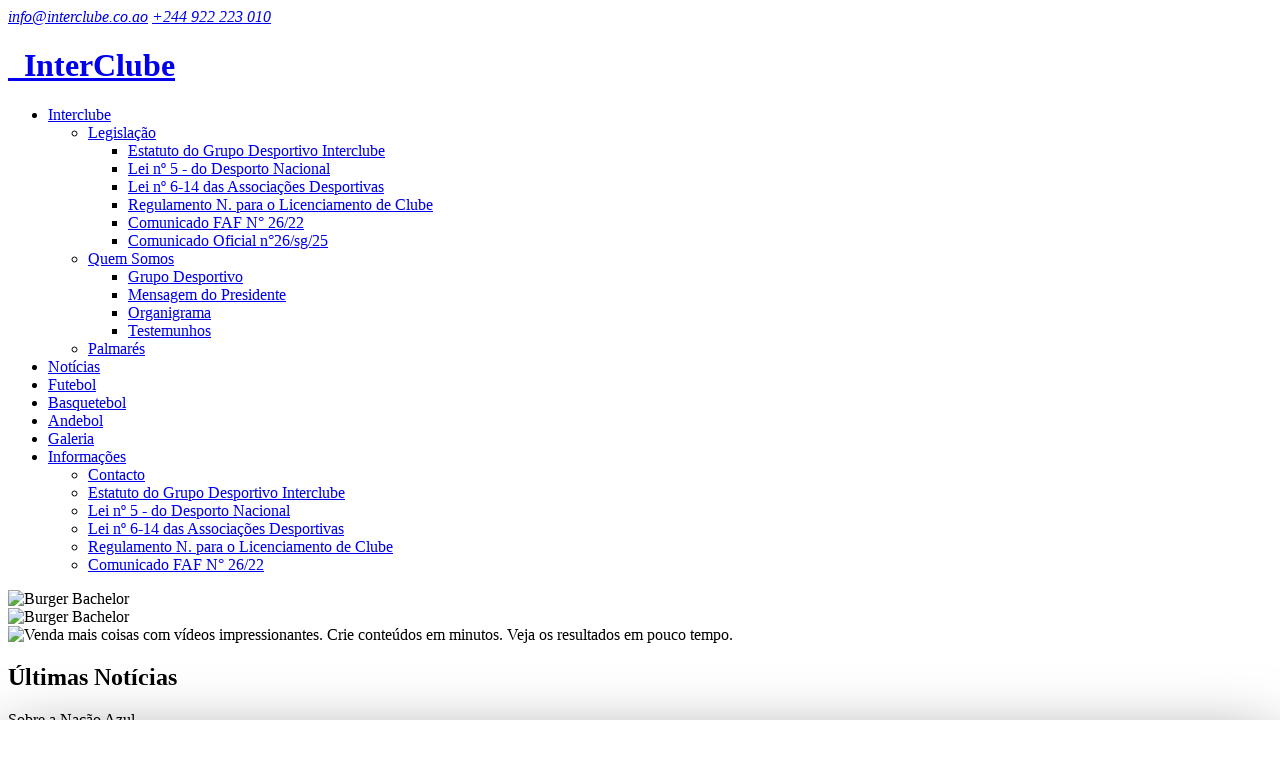

--- FILE ---
content_type: text/html; charset=UTF-8
request_url: https://www.interclube.co.ao/?p=modalidade&s=basquetebol
body_size: 9409
content:
<!DOCTYPE html>
<html lang="pt-pt" id="interclubehome">

<head>
  <style>
    html,
    body,
    main {
      scroll-behavior: smooth !important;
    }
  </style>
  <link rel="preconnect" href="https://fonts.googleapis.com">
  <link rel="preconnect" href="https://fonts.gstatic.com" crossorigin>
  <script>
    (function(w, d, s, l, i) {
      w[l] = w[l] || [];
      w[l].push({
        'gtm.start': new Date().getTime(),
        event: 'gtm.js'
      });
      var f = d.getElementsByTagName(s)[0],
        j = d.createElement(s),
        dl = l != 'dataLayer' ? '&l=' + l : '';
      j.async = true;
      j.src =
        'https://www.googletagmanager.com/gtm.js?id=' + i + dl;
      f.parentNode.insertBefore(j, f);
    })(window, document, 'script', 'dataLayer', 'GTM-N6JZWHS5');
  </script>
  <meta charset="UTF-8">
  <meta name="mit" content="2019-02-13T11:37:44-02:00+16104">
  <meta name="viewport" content="width=device-width,initial-scale=1">
  <meta property="og:type" content="article"/><meta property="og:site_name" content="Interclube de Luanda"/><meta property="og:locale" content="pt_pt"/><meta name="twitter:card" content="summary_large_image"/><meta name="twitter:site" content="@interclube_AOA"/><meta name="twitter:creator" content="@interclube_AOA"/><meta name="twitter:domain" content="interclube.co.ao"/><meta property="article:publisher" content="https://www.facebook.com/InterclubeAngolaGDI"/><meta property="article:author" content="https://www.facebook.com/InterclubeAngolaGDI"/><meta property="fb:app_id" content="626590460695980"/><title>Interclube de Luanda - Interclube de Luanda</title><meta name="description" content="O Grupo Desportivo Interclube, também comumente chamado de Interclube de Luanda, é um clube de multi-desportivo da cidade de Luanda, a capital da província de Luanda, em Angola"/><meta name="robots" content="index, follow"/><link rel="canonical" href="https://interclube.co.ao"/><meta property="og:title" content="Interclube de Luanda - Interclube de Luanda"/><meta property="og:description" content="O Grupo Desportivo Interclube, também comumente chamado de Interclube de Luanda, é um clube de multi-desportivo da cidade de Luanda, a capital da província de Luanda, em Angola"/><meta property="og:url" content="https://interclube.co.ao"/><meta property="og:image" content="https://interclube.co.ao/themes/inter/assets/images/share.jpg"/><meta name="twitter:title" content="Interclube de Luanda - Interclube de Luanda"/><meta name="twitter:description" content="O Grupo Desportivo Interclube, também comumente chamado de Interclube de Luanda, é um clube de multi-desportivo da cidade de Luanda, a capital da província de Luanda, em Angola"/><meta name="twitter:url" content="https://interclube.co.ao"/><meta name="twitter:image" content="https://interclube.co.ao/themes/inter/assets/images/share.jpg"/><meta itemprop="name" content="Interclube de Luanda - Interclube de Luanda"/><meta itemprop="description" content="O Grupo Desportivo Interclube, também comumente chamado de Interclube de Luanda, é um clube de multi-desportivo da cidade de Luanda, a capital da província de Luanda, em Angola"/><meta itemprop="url" content="https://interclube.co.ao"/><meta itemprop="image" content="https://interclube.co.ao/themes/inter/assets/images/share.jpg"/>  <meta name="author" content="António Miguel">
  <base href="https://interclube.co.ao">
  <link rel="icon" type="image/png" href="https://interclube.co.ao/themes/inter/assets/img/logo.png" />

  <link rel="stylesheet" href="https://interclube.co.ao/themes/inter/assets/style.css" />

  </head>

<body itemscope itemtype="http://schema.org/WebPage">
  <noscript>
    <iframe src="https://www.googletagmanager.com/ns.html?id=GTM-N6JZWHS5" height="0" width="0" style="display:none;visibility:hidden"></iframe>
  </noscript>

  <div id="fb-root"></div>
  <script async defer crossorigin="anonymous" src="https://connect.facebook.net/pt_BR/sdk.js#xfbml=1&version=v14.0" nonce="8e7BPKkC"></script>
  <div id="fb-root"></div>
<script async defer crossorigin="anonymous" src="https://connect.facebook.net/pt_BR/sdk.js#xfbml=1&version=v14.0" nonce="8e7BPKkC"></script>
<!-- ======= Top Bar ======= -->
<div id="topbar" class="fixed-top d-flex align-items-center">
    <div class="container d-flex justify-content-center justify-content-md-between">
        <div class="contact-info d-flex align-items-center">
            <i class="bi bi-envelope d-flex align-items-center"><a href="mailto:info@interclube.co.ao">info@interclube.co.ao</a></i>
            <i class="bi bi-phone d-flex align-items-center ms-4"><a href="tel:+244922223010">+244 922 223 010</a></i>
        </div>
        <div class="social-links d-none d-md-flex" style="font-size: 150%;">
            <a href="https://twitter.com/interclube_aoa" class="twitter"><i class="bi bi-twitter"></i></a>
            <a href="https://www.facebook.com/InterclubeAngolaGDI/" class="facebook"><i class="bi bi-facebook"></i></a>
            <a href="https://www.instagram.com/p/CdGeFnijsKU/?igshid=MDJmNzVkMjY=" class="instagram"><i class="bi bi-instagram"></i></a>
            <a href="https://api.whatsapp.com/send?phone=244922223010" class="whatsapp"><i class="bi bi-whatsapp"></i></i></a>
            <a href="#" class="linkedin"><i class="bi bi-linkedin"></i></i></a>
            <a href="https://www.youtube.com/channel/UCRK2HOjaxjeIezJ89t-ylyQ/featured" class="youtube"><i class="bi bi-youtube"></i></i></a>
            <a href="https://interclube.co.ao/loja" class="shop"><i class="bi bi-shop"></i></i></a>
        </div>
    </div>
</div>  <!-- ======= Header ======= -->
<header id="header" class="fixed-top d-flex align-items-center">
  <div class="container d-flex align-items-center justify-content-between">
    <div class="logo">
      <h1><a href="https://interclube.co.ao"><img src="https://interclube.co.ao/themes/inter/assets/img/logo.png" alt="" class="img-fluid">&nbsp;&nbsp;Inter<span>Clube</span></a></h1>
    </div>
    <nav id="navbar" class="navbar">
      <ul>
        <li class="dropdown">
          <a href="https://interclube.co.ao"><span>Interclube</span> <i class="bi bi-chevron-down"></i></a>

          <ul>
            <li class="dropdown"><a href="#"><span>Legislação</span> <i class="bi bi-chevron-right"></i></a>
              <ul>
                <li><a href="https://interclube.co.ao/themes/inter/assets/documents/ESTATUTO DO GDI.pdf">Estatuto do Grupo Desportivo Interclube</a></li>
                <li><a href="https://interclube.co.ao/themes/inter/assets/documents/LEI Nº 5 -  DO DESPORTO NACIONAL.pdf">Lei nº 5 - do Desporto Nacional</a></li>
                <li><a href="https://interclube.co.ao/themes/inter/assets/documents/LEI  Nº 6-14 DAS ASSOCIAÇÕES DESPORTIVAS.pdf">Lei nº 6-14 das Associações Desportivas</a></li>
                <li><a href="https://interclube.co.ao/themes/inter/assets/documents/rnlc.pdf" title="Regulamento Nacional para o Licenciamento de Clube">Regulamento N. para o Licenciamento de Clube</a></li>
                <li><a href="https://interclube.co.ao/themes/inter/assets/documents//comunicado-faf-26-22.pdf">Comunicado FAF N° 26/22</a></li>
                <li><a href="https://interclube.co.ao/themes/inter/assets/documents/COMUNICADO OFICIAL Nº26.pdf">Comunicado Oficial n°26/sg/25</a></li>
              </ul>
            </li>
            <li class="dropdown"><a href="#"><span>Quem Somos</span><i class="bi bi-chevron-right"></i></a>
              <ul>
                <li><a href="https://interclube.co.ao#sobre">Grupo Desportivo</a></li>
                <li><a href="https://interclube.co.ao#mensagem">Mensagem do Presidente</a></li>
                <li><a href="https://interclube.co.ao/sobre/organigrama">Organigrama</a></li>
                <li><a href="https://interclube.co.ao#testemunho">Testemunhos</a></li>
              </ul>
            </li>
            <li><a href="https://interclube.co.ao#palmares">Palmarés</a></li>
          </ul>
        </li>
        <!-- <li class="dropdown"><a href="#"><span>Legislação</span> <i class="bi bi-chevron-down"></i></a>
          <ul>
            <li><a href="https://interclube.co.ao/themes/inter/assets/documents/ESTATUTO DO GDI.pdf">Estatuto do Grupo Desportivo Interclube</a></li>
            <li><a href="https://interclube.co.ao/themes/inter/assets/documents/LEI Nº 5 -  DO DESPORTO NACIONAL.pdf">Lei nº 5 - do Desporto Nacional</a></li>
            <li><a href="https://interclube.co.ao/themes/inter/assets/documents/LEI  Nº 6-14 DAS ASSOCIAÇÕES DESPORTIVAS.pdf">Lei nº 6-14 das Associações Desportivas</a></li>
            <li><a href="https://interclube.co.ao/themes/inter/assets/documents/rnlc.pdf" title="Regulamento Nacional para o Licenciamento de Clube">Regulamento N. para o Licenciamento de Clube</a></li>
            <li><a href="documento/comunicado-faf-26-22.pdf">Comunicado FAF N° 26/22</a></li>
          </ul>

        </li> -->
        <li><a href="https://interclube.co.ao/noticias">Notícias</a></li>
        <li><a href="https://interclube.co.ao/modalidade/futebol">Futebol</a></li>
        <li><a href="https://interclube.co.ao/modalidade/basquetebol">Basquetebol</a></li>
        <li><a href="https://interclube.co.ao/modalidade/andebol">Andebol</a></li>
        <li><a href="https://interclube.co.ao/galeria">Galeria</a></li>

        <li class="dropdown"><a href="#"><span>Informações</span> <i class="bi bi-chevron-down"></i></a>
          <ul>
            <li><a class="nav-link scrollto" href="https://interclube.co.ao#contacto">Contacto</a></li>
            <li><a href="documento/ESTATUTO DO GDI.pdf">Estatuto do Grupo Desportivo Interclube</a></li>
            <li><a href="documento/LEI Nº 5 -  DO DESPORTO NACIONAL.pdf">Lei nº 5 - do Desporto Nacional</a></li>
            <li><a href="documento/LEI  Nº 6-14 DAS ASSOCIAÇÕES DESPORTIVAS.pdf">Lei nº 6-14 das Associações Desportivas</a></li>
            <li><a href="documento/rnlc.pdf" title="Regulamento Nacional para o Licenciamento de Clube">Regulamento N. para o Licenciamento de Clube</a></li>
            <li><a href="documento/comunicado-faf-26-22.pdf">Comunicado FAF N° 26/22</a></li>

          </ul>
        </li

          </ul>
        <i class="bi bi-list mobile-nav-toggle"></i>
    </nav><!-- .navbar -->
  </div>
</header><!-- End Header -->  <main id="main" itemscope="" itemprop="mainContentOfPage" role="main">
        <section id="hero">
        <div class="portfolio-details-slider swiper">
            <div class="swiper-wrapper align-items-center">
                                    <div class="swiper-slide">
                        <img src="https://interclube.co.ao/storage/images/cache/slide-2-1750721374-1920x700-5c86f8bd.jpg" alt="Burger Bachelor">
                    </div>
                                    <div class="swiper-slide">
                        <img src="https://interclube.co.ao/storage/images/cache/slide-3-1750721417-1920x700-21bbcdfb.jpg" alt="Burger Bachelor">
                    </div>
                                    <div class="swiper-slide">
                        <img src="https://interclube.co.ao/storage/images/cache/slide-1-1750721316-1920x700-18a7ca05.jpg" alt="Venda mais coisas com v&iacute;deos impressionantes. Crie conte&uacute;dos em minutos. Veja os resultados em pouco tempo.">
                    </div>
                            </div>
            <div class="swiper-pagination"></div>
        </div>
    </section>
<!-- <details style="font-family: arial; padding: 20px; width: 100%; text-align: center;" open>
  <summary style="font-size: 120%;"><span id="pjTitulo"></span>Domingo, 10 de Julho de 2022, 15h:00</summary>
  <h3><span id="pJogo"></span></h3>

  <div class="container">
    <div class="row">
      <div class="col-lg-12 col-md-12 col-sm-12">
        <div style="vertical-align: middle;">
          <div class="tooltipbaixo"><img alt="Interclube" title="Interclube" style="vertical-align: middle; width: 100px;" src="assets/img/logo.png">
            <span class="tooltiptext">Interclube</span>
          </div>&nbsp;&nbsp;
          <span class="boladefutebol" style="font-size: 250%;"></span>
          <div class="tooltipbaixo"><img alt="ASA" title="ASA" style="vertical-align: middle; width: 200px;" src="assets/img/asa.jpg">
            <span class="tooltiptext">Atlético Sport Aviação</span>
          </div>
        </div>

      </div>
    </div>
  </div>

</details>

<h4 style="text-align: center; padding: 10px;">
  Não consegue esperar? <a href="https://fb.watch/eugarpld1y/" target="blank_">Veja vídeos dos jogos mais recentes</a>
</h4> -->





<!-- Latest Blog Section Begin -->
<section class="latest spad">
  <div class="container">
    <div class="row">
      <div class="col-lg-12">
        <div class="section-title">
          <h2>Últimas Notícias</h2>
          <span>Sobre a Nação Azul</span>
        </div>
      </div>
    </div>

    <div class="row" id="myTable">
  <div class="col-lg-12">
    <span style="display: block;  text-align: center;">
      <iframe style="box-shadow: rgba(0, 0, 0, 0.56) 0px 22px 70px 4px; min-width: 300px; min-height: 500px; max-width: 100%; display: block; margin: auto; border-radius: 10px;" width="1280" height="720" src="https://www.youtube.com/embed/uAbMBws0YGo" title="Conheça o Interclube" frameborder="0" allow="accelerometer; autoplay; clipboard-write; encrypted-media; gyroscope; picture-in-picture" allowfullscreen>O seu navegador não corresponde</iframe>
      <br /><br />
      <details onclick="this.removeAttribute('open');" open>
        <summary style="display: block;  text-align: center;">
          <!--Titulo-->
          Conheça o Interclube
          <!--Titulo-->
        </summary>

        <p style="text-align: justify;">
          &nbsp;&nbsp;&nbsp;
          <!--Texto-->
          somos o Interclube desde 1976, temos muita história, com infraestruturas capazes de suportar as nossas 7 modalidades, realizamos com frequência actividades sociais e culturais.
          Temos uma excelentíssima equipa de profissionais desde a saúde á área técnica, assista ao vídeo e saiba um pouco mais sobre nós.
          <!--Texto-->
        </p>
      </details>
      <br />
  </div>
    <!-- Início do Blocos de Notícias -->
          <section class="latest spad">
        <div class="container">
          <div class="row" id="myTable">
            <!--                            <div class="col-lg-12 col-md-12 col-sm-12"><input type="text" id="myInput" onkeyup="myFunction()" placeholder="Procurar por notícias..." title="Escreva um texto"></div>-->

                          
<article class="col-lg-6 col-md-6 col-sm-6">
    <div class="blog__item">
        <div class="blog__item__pic set-bg" style="background-image:url(https://interclube.co.ao/storage/images/cache/nota-amp-agrave-imprensa-600x300-d60480d8.jpg); background-size: 100%;"></div>
        <div class="blog__item__text">
            <span><img src="http://loja.interclube.co.ao/img/icon/calendar.png" alt=""> 15 de janeiro de 2026</span>
            <h5>NOTA &Agrave; IMPRENSA</h5>
            <a href="https://interclube.co.ao/noticia/nota-agrave-imprensa">Continuar a ler <i class="bi bi-pencil-square"></i>...</a>
        </div>
    </div>
</article>




                          
<article class="col-lg-6 col-md-6 col-sm-6">
    <div class="blog__item">
        <div class="blog__item__pic set-bg" style="background-image:url(https://interclube.co.ao/storage/images/cache/no-ano-dos-50-anos-do-clube-presidente-do-inter-defende-mais-conquistas-600x300-cd54b766.jpg); background-size: 100%;"></div>
        <div class="blog__item__text">
            <span><img src="http://loja.interclube.co.ao/img/icon/calendar.png" alt=""> 13 de janeiro de 2026</span>
            <h5>NO ANO DOS 50 ANOS DO CLUBE PRESIDENTE DO INTER DEFENDE MAIS CONQUISTAS</h5>
            <a href="https://interclube.co.ao/noticia/no-ano-dos-50-anos-do-clube-presidente-do-inter-defende-mais-conquistas">Continuar a ler <i class="bi bi-pencil-square"></i>...</a>
        </div>
    </div>
</article>




                          
<article class="col-lg-6 col-md-6 col-sm-6">
    <div class="blog__item">
        <div class="blog__item__pic set-bg" style="background-image:url(https://interclube.co.ao/storage/images/cache/conhe-amp-ccedil-a-velasco-sebasti-amp-atilde-o-j-amp-uacute-nior-conhecido-como-cucu-velasco-foi-o-primeiro-treinador-da-equipa-s-amp-eacute-nior-masculina-de-andebol-do-interclube-600x300-2b3584cb.jpg); background-size: 100%;"></div>
        <div class="blog__item__text">
            <span><img src="http://loja.interclube.co.ao/img/icon/calendar.png" alt=""> 16 de dezembro de 2025</span>
            <h5>Conhe&ccedil;a Velasco Sebasti&atilde;o J&uacute;nior, conhecido como Cucu Velasco, foi o primeiro treinador da equipa...</h5>
            <a href="https://interclube.co.ao/noticia/conhe-ccedil-a-velasco-sebasti-atilde-o-j-uacute-nior-conhecido-como-cucu-velasco-foi-o-primeiro-treinador-da-equipa-s-eacute-nior-masculina-de-andebol-do-interclube">Continuar a ler <i class="bi bi-pencil-square"></i>...</a>
        </div>
    </div>
</article>




                          
<article class="col-lg-6 col-md-6 col-sm-6">
    <div class="blog__item">
        <div class="blog__item__pic set-bg" style="background-image:url(); background-size: 100%;"></div>
        <div class="blog__item__text">
            <span><img src="http://loja.interclube.co.ao/img/icon/calendar.png" alt=""> 16 de dezembro de 2025</span>
            <h5>ATLETAS DO INTERCLUBE DESTACA-SE NA MEIA MARATONA DE MACAU</h5>
            <a href="https://interclube.co.ao/noticia/atletas-do-interclube-destaca-se-na-meia-maratona-de-macau">Continuar a ler <i class="bi bi-pencil-square"></i>...</a>
        </div>
    </div>
</article>




            
          </div>
        </div>

      </section>
      </div>

  </div>
</section>
<!-- Latest Blog Section End -->

<!-- ======= sobre Section ======= -->
<section id="sobre" class="about">
  <div class="container">

    <div class="row content">
      <div class="col-lg-6">
        <h2 style="text-align: center; text-transform: uppercase;">Grupo Desportivo InterClube</h2>
        <img src="https://interclube.co.ao/themes/inter/assets/img/logo.png" alt="InterClube" style="display: block; margin: auto;" class="img-fluid"><br />
        <h3 class="text-center" style="color: blue;">
          &#8221;A Era de Um Novo Campeão,<br />Unidos Por Um Sonho Azul&#8221;
        </h3><br />

        <p class="text-center st-italic">
          Desde 1976 a caminho do topo com a <b>Nação Azul</b>
        </p>


      </div>
      <div class="col-lg-6 pt-4 pt-lg-0">
        <p style="text-align: justify; line-height: 180%;">
          &nbsp;&nbsp;&nbsp;Considerando o desporto um factor de coesão social e um pilar sólido na sustentação de uma sociedade cada vez mais harmoniosa e próspera. foi nesta perspectiva que em 28 de Fevereiro de 1976, por iniciativa de sua Excia, Senhor Comissário Geral Santana André Pitra "Petroff", nas vestes de Comandante Geral da Polcia Popular de Angola, em companhia de outros camaradas, nomeadamente os atletas João António André "Cuca" Capitão da equipa, Fernando da Piedade Dias dos Santos "Nando", Napoleão Brandão, Van-Dúnen, Correia, Caxote, Manico, Santana Carlos, Fiança, Paixão, Mendes João, Rodrigues Júnior "Di Pai", Piedade Caricungu, Roque, Silva II, Manuel João, Victor da Popa Russa, Lukombu, Mix, Piedade, Morais, e Augusto Matondo, Mourinho, Manuel João, Raul, Morais, Cafiringa, Litle Jonh, Mix Neto, Mendes Fernandes, Quim Ribeiro, Batalha, Cadete, Massoxi, Zé Augusto, Polonia, Batata, Caixote, Meireles e tantos outros, tiveram a sabia inteligência em fundar o Grupo Desportivo
          Recreativo do Corpo da Polícia de Angola (CPA), com objectivo expresso de elevar a moral operacional e o nível motivacional dos efectivos por via da prática desportiva organizada e da interação das forças, em função do contexto político que o Pais se encontrava, necessário se tornava o fortalecimento da unidade Nacional e o desporto era sem dúvida o leito para se ultrapassar o então desiderato, bem como diferenciar a actuação da Polícia colonial e da Polícia da República Popular de Angola. <a href="?p=home&s=quemsomos#">[Continuar a ler a nossa História]</a>

        </p>
      </div>
    </div>

  </div>
</section><!-- End About Section -->

<!-- ======= About List Section ======= -->
<section id="about-list" class="about-list">
  <div class="container">

    <div class="row" style="text-align: justify; word-wrap: break-word;">
      <div class="col-lg-12 order-2 order-lg-1" style="text-align: justify;">
        <p style="text-align: justify; line-height: 180%;">
          &nbsp;&nbsp;&nbsp;O presente plano de acção, descreve as principais linhas de força a serem desenvolvidas pela Direcção do Grupo Desportivo Interclube, com a comparticipação directa e indirecta de todos os membros que compõem os corpos gerentes, sócios, simpatizantes e adeptos, sustentado pelo Programa de Acção do Quadriénio 2020/2024, que servirá de guião para o corpo directivo do Clube, Sócios e Patrocinadores.
        </p>
      </div>
    </div>
    <div class="row" style="text-align: justify;">
      <div class="col-lg-3 order-2 order-lg-1">
        <div class="icon-box mt-5">
          <i class="bx bx-receipt"></i>
          <h4>Missão</h4>
          <p>Melhorar os níveis de competitividade das modalidades do Clube, em todas competições.<br /><a href="https://interclube.co.ao/missao">[continuar a ler missão]...</a></p>
        </div>
      </div>
      <div class="col-lg-3 order-2 order-lg-1">
        <div class="icon-box mt-5">
          <i class="bx bx-cube-alt"></i>
          <h4>Visão</h4>
          <p>Ser reconhecido como um dos principais Clubes de África, pela Excelência da sua liderança.<br /><a href="https://interclube.co.ao/visao">[continuar a ler visão]...</a></p>
        </div>
      </div>
      <div class="col-lg-3 order-2 order-lg-1">
        <div class="icon-box mt-5">
          <i class="bx bx-images"></i>
          <h4>Valores</h4>
          <p>Simplicidade nas relações com os Sócios; Respeito ao adepto e público em geral.<br /><a href="https://interclube.co.ao/valores">[continuar a ler valores]...</a></p>
        </div>
      </div>
      <div class="col-lg-3 order-2 order-lg-1">
        <div class="icon-box mt-5">
          <i class="bx bx-shield"></i>
          <h4>Objectivos</h4>
          <p>Resgatar a mística do Clube, retirando da zona de conforto em que se encontrava.<br /><a href="https://interclube.co.ao/objectivos">[continuar a ler objectivos]...</a></p>
        </div>
      </div>
    </div>

  </div>
  <!--div class="image col-lg-12 order-1" style="background-image: url(\'assets/img/testimonials-bg.jpg\');"></div-->
</section><!-- End About List Section -->';
<!-- ======= modalidades Section ======= -->
<section id="modalidades" class="portfolio">
  <div class="container">

    <div class="section-title">
      <span>Modalidades</span>
      <h2>Modalidades</h2>
      <p>InterClube InterModalidades</p>
    </div>

    <div class="row">
      <div class="col-lg-12">
        <ul id="portfolio-flters">
          <li data-filter="*" class="filter-active">Todas</li>
          <li data-filter=".filter-futebol">Futebol</li>
          <li data-filter=".filter-basquetebol">Basquetebol</li>
          <li data-filter=".filter-andebol">Andebol</li>
          <li data-filter=".filter-judo">Judo</li>
          <li data-filter=".filter-boxe">Boxe</li>
          <li data-filter=".filter-atletismo">Atletismo</li>
          <li data-filter=".filter-tiro">Tiro Desportivo</li>
        </ul>
      </div>
    </div>

    <div class="row portfolio-container">

      <div class="col-lg-4 col-md-6 portfolio-item filter-futebol">
        <div class="portfolio-wrap">
          <img src="https://interclube.co.ao/themes/inter/assets/img/portfolio/futebol/6720x4480/1.jpg" class="img-fluid" alt="">
          <div class="portfolio-info">
            <h4>InterClube vs 1º de Agosto</h4>
            <p>____</p>
            <div class="portfolio-links">
              <a href="https://interclube.co.ao/themes/inter/assets/img/portfolio/futebol/6720x4480/1.jpg" data-gallery="portfolioGallery" class="portfolio-lightbox" title="InterClube vs 1º de Agosto"><i class="ri-add-fill"></i></a>
              <a href="https://interclube.co.ao/modalidade/futebol" title="Mais Detalhes"><i class="ri-links-fill"></i></a>
            </div>
          </div>
        </div>
      </div>

      <div class="col-lg-4 col-md-6 portfolio-item filter-basquetebol">
        <div class="portfolio-wrap">
          <img src="https://interclube.co.ao/themes/inter/assets/img/portfolio/basquetebol/6720x4480/1.jpg" class="img-fluid" alt="">
          <div class="portfolio-info">
            <h4>Basquetebol</h4>
            <p>___</p>
            <div class="portfolio-links">
              <a href="https://interclube.co.ao/themes/inter/assets/img/portfolio/basquetebol/6720x4480/1.jpg" data-gallery="portfolioGallery" class="portfolio-lightbox" title="Basquetebol"><i class="ri-add-fill"></i></a>
              <a href="https://interclube.co.ao/modalidade/basquetebol" title="Mais Detalhes"><i class="ri-links-fill"></i></a>
            </div>
          </div>
        </div>
      </div>

      <div class="col-lg-4 col-md-6 portfolio-item filter-andebol">
        <div class="portfolio-wrap">
          <img src="https://interclube.co.ao/themes/inter/assets/img/portfolio/andebol/6720x4480/1.jpg" class="img-fluid" alt="">
          <div class="portfolio-info">
            <h4>Andebol</h4>
            <p>___</p>
            <div class="portfolio-links">
              <a href="https://interclube.co.ao/themes/inter/assets/img/portfolio/andebol/6720x4480/1.jpg" data-gallery="portfolioGallery" class="portfolio-lightbox" title="Andebol"><i class="ri-add-fill"></i></a>
              <a href="https://interclube.co.ao/modalidade/andebol" title="Mais Detalhes"><i class="ri-links-fill"></i></a>
            </div>
          </div>
        </div>
      </div>

      <div class="col-lg-4 col-md-6 portfolio-item filter-judo">
        <div class="portfolio-wrap">
          <img src="https://interclube.co.ao/themes/inter/assets/img/portfolio/judo/6720x4480/1.jpg" class="img-fluid" alt="">
          <div class="portfolio-info">
            <h4>Judo</h4>
            <p>___</p>
            <div class="portfolio-links">
              <a href="https://interclube.co.ao/themes/inter/assets/img/portfolio/judo/6720x4480/1.jpg" data-gallery="portfolioGallery" class="portfolio-lightbox" title="Judo"><i class="ri-add-fill"></i></a>
              <a href="#" title="Mais Detalhes"><i class="ri-links-fill"></i></a>
            </div>
          </div>
        </div>
      </div>

      <div class="col-lg-4 col-md-6 portfolio-item filter-boxe">
        <div class="portfolio-wrap">
          <img src="https://interclube.co.ao/themes/inter/assets/img/portfolio/boxe/6720x4480/1.jpg" class="img-fluid" alt="">
          <div class="portfolio-info">
            <h4>Boxe</h4>
            <p>___</p>
            <div class="portfolio-links">
              <a href="https://interclube.co.ao/themes/inter/assets/img/portfolio/boxe/6720x4480/1.jpg" data-gallery="portfolioGallery" class="portfolio-lightbox" title="Boxe"><i class="ri-add-fill"></i></a>
              <a href="#" title="Mais Detalhes"><i class="ri-links-fill"></i></a>
            </div>
          </div>
        </div>
      </div>

      <div class="col-lg-4 col-md-6 portfolio-item filter-atletismo">
        <div class="portfolio-wrap">
          <img src="https://interclube.co.ao/themes/inter/assets/img/portfolio/atletismo/6720x4480/1.jpg" class="img-fluid" alt="">
          <div class="portfolio-info">
            <h4>Atletismo</h4>
            <p>___</p>
            <div class="portfolio-links">
              <a href="https://interclube.co.ao/themes/inter/assets/img/portfolio/atletismo/6720x4480/1.jpg" data-gallery="portfolioGallery" class="portfolio-lightbox" title="Atletismo"><i class="ri-add-fill"></i></a>
              <a href="#" title="Mais Detalhes"><i class="ri-links-fill"></i></a>
            </div>
          </div>
        </div>
      </div>

      <div class="col-lg-4 col-md-6 portfolio-item filter-tiro">
        <div class="portfolio-wrap">
          <img src="https://interclube.co.ao/themes/inter/assets/img/portfolio/tiro/6720x4480/1.jpg" class="img-fluid" alt="">
          <div class="portfolio-info">
            <h4>Tiro Desportivo</h4>
            <p>___</p>
            <div class="portfolio-links">
              <a href="https://interclube.co.ao/themes/inter/assets/img/portfolio/tiro/6720x4480/1.jpg" data-gallery="portfolioGallery" class="portfolio-lightbox" title="Tiro Desportivo"><i class="ri-add-fill"></i></a>
              <a href="#" title="Mais Detalhes"><i class="ri-links-fill"></i></a>
            </div>
          </div>
        </div>
      </div>
    </div>

  </div>
</section><!-- End Portfolio Section -->
<!-- ======= Testimonials Section ======= -->
<!-- ======= Testimonials Section ======= -->
  <section id="testemunho"></section>
  <div class="section-title">
    <span>história do sucesso</span>
    <h2>Testemunhos</h2>
    <p>Da criação à história do sucesso</p>
  </div>
  <section class="testimonials">
    <div class="container position-relative">

      <div class="testimonials-slider swiper" data-aos="fade-up" data-aos-delay="100">
        <div class="swiper-wrapper">
                      <div class="swiper-slide">
              <div class="testimonial-item">
                <img src="https://interclube.co.ao/storage/images/cache/carlos-da-paixao-300x300-a91f6b1c.jpg" class="testimonial-img" alt="">
                <h3>Carlos da Paixao</h3>
                <h4>CTO</h4>
                <p>
                  <i class="bx bxs-quote-alt-left quote-icon-left"></i>
                  Estamos muitos felizes pelo trabalho desta empresa que, cumprindo o que eles prometem conseguiram entregar o trabalho feito no tempo esperado.                  <i class="bx bxs-quote-alt-right quote-icon-right"></i>
                </p>
              </div>
            </div><!-- End testimonial item -->
                      <div class="swiper-slide">
              <div class="testimonial-item">
                <img src="https://interclube.co.ao/storage/images/cache/antonio-miguel-300x300-969c91eb.jpg" class="testimonial-img" alt="">
                <h3>Antonio Miguel</h3>
                <h4>IT HELPDESK</h4>
                <p>
                  <i class="bx bxs-quote-alt-left quote-icon-left"></i>
                  boa empresa para radiografar a tua empresa e seus eventos                  <i class="bx bxs-quote-alt-right quote-icon-right"></i>
                </p>
              </div>
            </div><!-- End testimonial item -->
                      <div class="swiper-slide">
              <div class="testimonial-item">
                <img src="https://interclube.co.ao/storage/images/cache/claudia-miguel-300x300-2f4eef9a.jpg" class="testimonial-img" alt="">
                <h3>Claudia Miguel</h3>
                <h4>Gestora de Marketing</h4>
                <p>
                  <i class="bx bxs-quote-alt-left quote-icon-left"></i>
                  Estamos muitos felizes com o trabalho realizado pela mukuelas que tem nos ajudado muito no nosso processo de marketing aqui na agencia e super recomendo.                  <i class="bx bxs-quote-alt-right quote-icon-right"></i>
                </p>
              </div>
            </div><!-- End testimonial item -->
                  </div>
        <div class="swiper-pagination"></div>
      </div>

    </div>
  </section>
<!-- End Testimonials Section --><!-- End Testimonials Section -->

<!-- ======= Contacto Section ======= -->
<section id="contacto" class="contact">
  <div class="container">
    <div class="section-title">
      <span>Contacto</span>
      <h2>Contacto</h2>
      <p>Pode encontrar-nos em qualquer lugar...</p>
    </div>
  </div>

  <div class="map">
    <img ondblclick="location=\'https://goo.gl/maps/3di2DLxMMA5EyUcUA\';" style="width: 100%;" src="https://interclube.co.ao/themes/inter/assets/img/mapa.png">
  </div>

  <div class="container">

    <div class="info-wrap mt-5">
      <div class="row">
        <div class="col-lg-4 info">
          <i class="ri-map-pin-line"></i>
          <h4>Localização:</h4>
          <p>Sede: Rua 22 de Junho, Avenida 21 de Janeiro - Bairro Rocha Pinto<br>Luanda, Angola</p>
        </div>

        <div class="col-lg-4 info mt-4 mt-lg-0">
          <i class="ri-mail-line"></i>
          <h4>Email:</h4>
          <p><a href="mailto:info@interclube.co.ao">info@interclube.co.ao</a><br><a href="mailto:contacto@interclube.co.ao">contacto@interclube.co.ao</a></p>
        </div>

        <div class="col-lg-4 info mt-4 mt-lg-0">
          <i class="ri-phone-line"></i>
          <h4>Telefone:</h4>
          <p><a href="tel:+244922223010">+244 922 223 010</a><br><a href="tel:+244922223010">+244 922 223 010</a></p>
        </div>
      </div>
    </div>

    <form action="forms/contacto/" method="post" role="form" class="php-email-form">
      <div class="row">
        <div class="col-md-6 form-group">
          <input type="text" name="nome" class="form-control" id="name" placeholder="Nome" required>
        </div>
        <div class="col-md-6 form-group mt-3 mt-md-0">
          <input type="email" class="form-control" name="email" id="email" placeholder="E-mail" required>
        </div>
      </div>
      <div class="form-group mt-3">
        <input type="text" class="form-control" name="assunto" id="subject" placeholder="Assunto" required>
      </div>
      <div class="form-group mt-3">
        <textarea class="form-control" name="mensagem" rows="5" placeholder="Mensagem" required></textarea>
      </div>
      <div class="my-3">
        <div class="loading">A carregar...</div>
        <div class="error-message">Não foi possível </div>
        <div class="sent-message">Sua mensagem foi enviada com sucesso. Obrigado</div>
      </div>
      <div class="text-center"><button type="submit">Enviar mensagem</button></div>
    </form>

  </div>
</section><!-- End Contact Section -->




  </main>
  <!-- ======= Footer ======= -->
<footer id="footer">
    <div class="footer-top">
        <div class="container">
            <div class="row">
                <div class="col-lg-3 col-md-6">
                    <div class="footer-info">
                        <h3>Interclube</h3>
                        <p>
                            Sede: Rua 22 de Junho, Avenida 21 de Janeiro - Rocha Pinto <br>
                            Luanda, Angola<br><br>
                            <strong>Telefone:</strong> <a href="tel:+244 922 223 010">+244 922 223 010</a><br>
                            <strong>E-mail:</strong> <a href="mailto:contacto@interclube.co.ao">contacto@interclube.co.ao</a><br>
                        </p>
                        <div class="social-links mt-3">
                            <a href="https://twitter.com/interclube_aoa" class="twitter"><i class="bi bi-twitter"></i></a>
                            <a href="https://www.facebook.com/InterclubeAngolaGDI/" class="facebook"><i class="bi bi-facebook"></i></a>
                            <a href="https://www.instagram.com/p/CdGeFnijsKU/?igshid=MDJmNzVkMjY=" class="instagram"><i class="bi bi-instagram"></i></a>
                            <a href="https://api.whatsapp.com/send?phone=244922223010" class="whatsapp"><i class="bi bi-whatsapp"></i></i></a>
                            <a href="#" class="linkedin"><i class="bi bi-linkedin"></i></i></a>
                            <a href="https://www.youtube.com/channel/UCRK2HOjaxjeIezJ89t-ylyQ/featured" class="youtube"><i class="bi bi-youtube"></i></i></a>
                            <a href="" class="shop"><i class="bi bi-shop"></i></i></a>
                        </div>
                    </div>
                </div>

                <div class="col-lg-2 col-md-6 footer-links">
                    <h4>Links Úteis</h4>
                    <ul>
                        <li><i class="bx bx-chevron-right"></i> <a href="https://interclube.co.ao">Home</a></li>
                        <li><i class="bx bx-chevron-right"></i> <a href="?p=home#sobre">Quem somos</a></li>
                        <li><i class="bx bx-chevron-right"></i> <a href="?p=home#modalidades">Modalidades</a></li>
                        <li><i class="bx bx-chevron-right"></i> <a href="?p=noticias">Notícias</a></li>
                        <li><i class="bx bx-chevron-right"></i> <a href="?p=rubrica">Rubrica</a></li>
                        <!--li><i class="bx bx-chevron-right"></i> <a href="#" onclick="alert(\'O site é seguro e não pedimos quaisquer documentação bancária...\');">Política de Privacidade</a></li-->
                    </ul>
                </div>

                <div class="col-lg-3 col-md-6 footer-links">
                    <h4>Nossos serviços</h4>
                    <ul>
                        <li><i class="bx bx-chevron-right"></i> <a href="https://interclube.co.ao/loja">Interclube Loja</a></li>
                        <li><i class="bx bx-chevron-right"></i> <a href="https://interclube.co.ao/cafe">Interclube Café</a></li>
                        <li><i class="bx bx-chevron-right"></i> <a href="https://interclube.co.ao/centromedico">Interclube Centro Médico</a></li>
                        <li><i class="bx bx-chevron-right"></i>
                            <a href="https://interclube.co.ao/podcast">Interclube Podcast</a>
                        </li>
                        <li>
                            <i class="bx bx-chevron-right"></i> <a href="https://interclube.co.ao/salao">Interclube Salão</a>
                        </li>
                    </ul>
                </div>

                <div class="col-lg-4 col-md-6 footer-newsletter">
                    <h4>Newsletter</h4>
                    <p>Subscreva já, é simples, facil e rápido.</p>
                    <form action="forms/subscrever/" method="post">
                        <input style="outline: none;" type="email" name="email" placeholder="ex.: seunome@seudominio.com" required><input type="submit" value="Subscrever">
                    </form>
                </div>
            </div>
        </div>
    </div>

    <div class="container">
        <div class="copyright">
            &copy; Copyright <strong><span>InterClube</span></strong>. Todos os direitos reservados.
        </div>
        <div class="credits">
            Criado por <a href="mailto:augustosec21@hotmail.com"> <b>António Miguel</b></a>
        </div>
    </div>
</footer><!-- End Footer -->
  <script src="https://interclube.co.ao/themes/inter/assets/scripts.js"></script>
  <script>
  pJogo("Jul 10, 2022 15:00:00", "&#9917;", "Campeonato Provincial de Luanda / 2ª Fase - Sub20 / Campo Glória SIM (AFA)");
  //Trófeu -> &#127942;
  //Basquetebol -> &#127936;
  //Futebol -> &#9917;
  function pJogo(tempo, modalidade, detalhe) {

    var countDownDate = new Date(tempo).getTime();

    var x = setInterval(function() {

      var now = new Date().getTime();

      var distance = countDownDate - now;

      var days = Math.floor(distance / (1000 * 60 * 60 * 24));
      var hours = Math.floor((distance % (1000 * 60 * 60 * 24)) / (1000 * 60 * 60));
      var minutes = Math.floor((distance % (1000 * 60 * 60)) / (1000 * 60));
      var seconds = Math.floor((distance % (1000 * 60)) / 1000);

      document.getElementById("pJogo").innerHTML = modalidade + " " + detalhe + " em " + (days < 1 ? "" : days + "d ") + (hours < 1 ? "" : hours + "h ") +
        (minutes < 1 ? "" : minutes + "m ") + (seconds < 1 ? "" : seconds + "s ");
      ';
      include('titulos.txt');
      echo '
      document.getElementById("pjTitulo").innerHTML = "'.$tproximo.'";

      if (distance < 0) {
        clearInterval(x);
        document.getElementById("pJogo").innerHTML = modalidade + " " + detalhe + "";
        document.getElementById("pjTitulo").innerHTML = "'.$tanterior.'";
      }
    }, 1000);
  }

  function myFunction() {
    var input, filter, table, tr, td, i, txtValue;
    input = document.getElementById("myInput");
    filter = input.value.toUpperCase();
    table = document.getElementById("myTable");
    tr = table.getElementsByTagName("div");
    for (i = 0; i < tr.length; i++) {
      td = tr[i].getElementsByClassName("blog__item")[0];
      if (td) {
        txtValue = td.textContent || td.innerText;
        if (txtValue.toUpperCase().indexOf(filter) > -1) {
          tr[i].style.display = "";
        } else {
          tr[i].style.display = "none";
        }
      }
    }
  }

  function myFunction() {
    var input, filter, table, tr, td, i, txtValue;
    input = document.getElementById("myInput");
    filter = input.value.toUpperCase();
    table = document.getElementById("myTable");
    tr = table.getElementsByTagName("div");
    for (i = 0; i < tr.length; i++) {
      td = tr[i].getElementsByClassName("blog__item")[0];
      if (td) {
        txtValue = td.textContent || td.innerText;
        if (txtValue.toUpperCase().indexOf(filter) > -1) {
          tr[i].style.display = "";
        } else {
          tr[i].style.display = "none";
        }
      }
    }
  }
</script>
  </body>

</html>

--- FILE ---
content_type: application/javascript
request_url: https://eu-assets.i.posthog.com/array/phc_151bZAH2O3060OGBZruA3eOD0gjxbI18qUahzHlSgDF/config.js
body_size: -277
content:
(function() {
  window._POSTHOG_REMOTE_CONFIG = window._POSTHOG_REMOTE_CONFIG || {};
  window._POSTHOG_REMOTE_CONFIG['phc_151bZAH2O3060OGBZruA3eOD0gjxbI18qUahzHlSgDF'] = {
    config: {"token": "phc_151bZAH2O3060OGBZruA3eOD0gjxbI18qUahzHlSgDF", "supportedCompression": ["gzip", "gzip-js"], "hasFeatureFlags": false, "captureDeadClicks": false, "capturePerformance": {"network_timing": true, "web_vitals": true, "web_vitals_allowed_metrics": null}, "autocapture_opt_out": false, "autocaptureExceptions": false, "analytics": {"endpoint": "/i/v0/e/"}, "elementsChainAsString": true, "errorTracking": {"autocaptureExceptions": false, "suppressionRules": []}, "logs": {"captureConsoleLogs": false}, "sessionRecording": false, "heatmaps": true, "conversations": false, "surveys": false, "productTours": false, "defaultIdentifiedOnly": true},
    siteApps: []
  }
})();